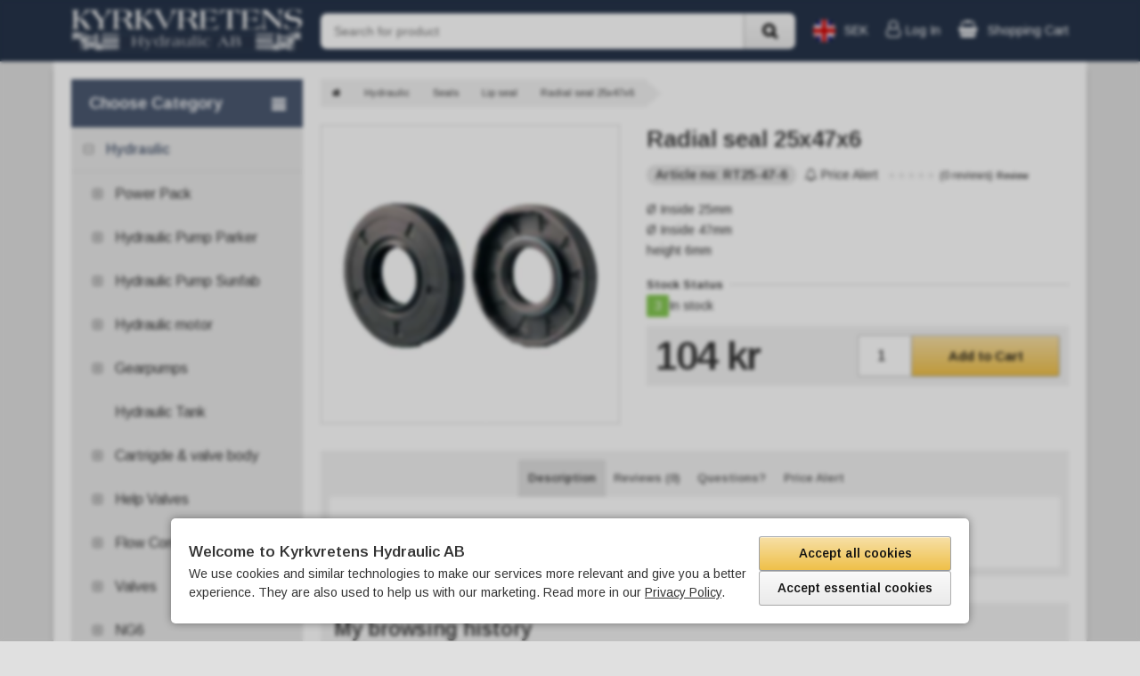

--- FILE ---
content_type: text/html; charset=UTF-8
request_url: https://www.kyrkvretens.se/en/radial-seal-25x47x6/product_details.php/products_id/3171
body_size: 12921
content:
<!DOCTYPE html>
<html lang="en" class="unit-desktop">
<head>
<meta charset="utf-8">

<title>Radial seal 25x47x6 - Kyrkvretens Hydraulic AB</title>
<meta name="description" content="">
<link rel="canonical" href="https://www.kyrkvretens.se/en/radial-seal-25x47x6/product_details.php/products_id/3171">

<meta name="viewport" content="width=device-width, initial-scale=1.0, viewport-fit=cover">
<base href="https://www.kyrkvretens.se/">

<link rel="alternate" type="application/rss+xml" title="New arrivals" href="https://www.kyrkvretens.se/en/rss.php">
<link rel="alternate" type="application/rss+xml" title="Specials" href="https://www.kyrkvretens.se/en/rss_specials.php">
<link rel="alternate" type="application/rss+xml" title="News" href="https://www.kyrkvretens.se/en/rss_blog.php">
<link rel="sitemap" type="application/xml" title="Sitemap" href="/xml_index.php">

<script>
  var gdprPopup = "true";
  var googleAnalyticsID = "G-DTF8HXF50H";
  var googleTagManagerID = "GTM-PSG34NG";
  var metaPixelID = "799146613622627";
</script>

<script>
  var anti_spam_hash = "d932d12baacaae495941b46a0c27f139";
  var default_language = "sv";
  var current_cpath = "8_42_83";
</script>

<link rel="stylesheet" href="stylesheet.php/styles.scss?scss_template=design_24&v=25.2652">

<script src="templates/library/javascript/dist/jquery/jquery.min.js,lozad/lozad.min.js,megamenu/megamenu.js,autocomplete/autocomplete.js,general.js,poll/poll.js,jplist/jplist.core-ajax.min.js,jplist/jplist.sort-bundle.min.js,jplist/jplist.textbox-filter.min.js,jplist/jplist.pagination-bundle.min.js,jplist/jplist.checkbox-dropdown.min.js,jplist/jplist.filter-toggle-bundle.min.js,jplist/jplist.list-grid-view.min.js,jplist/jplist.preloader-control.min.js,accounting/accounting.min.js,drift/Drift.js"></script>
<script src="templates/design_24/scripts.js?v=25.2652"></script>

<script>
  $.ajax({
    url: "https://www.kyrkvretens.se/ext/components/cronjobs.php",
    dataType: "json",
    type: "get",
    data: { formid: "93efbb052b7b1bb48b7a68cb2dd16784", last_run: "152" },
    success: function(response) {
      jQuery.each(response, function(key, val) {
        console.log("Cronjob " + key, val);
      });
    }
  });
</script>


<link rel="preload" as="font" href="templates/library/fonts/fontawesome/fontawesome-webfont.woff2" type="font/woff2" crossorigin>
<link rel="preload" as="font" href="templates/library/fonts/arimo/arimo_400.woff2" type="font/woff2" crossorigin>
<link rel="preload" as="font" href="templates/library/fonts/arimo/arimo_600.woff2" type="font/woff2" crossorigin>
</head>

<body id="php-page-product_details">

	<div class="wrapper">
		<div class="lo-top-banner">
		</div>
		<div class="lo-top-banner-background"></div>

		<div class="lo-top-nav"></div>
		<div class="lo-top-nav-background"></div>

		<div class="lo-copyright">
			<div>Copyright &copy; 2026 <a href="https://www.kyrkvretens.se">Kyrkvretens Hydraulic AB</a></div>
			<div><a class="preemtech" title="E-butik" href="https://www.preemtech.fi/" target="_blank">E-butik</a></div>
		</div>
		<div class="lo-copyright-background"></div>

		<header class="lo-header">
			<div class="header-logo"><a href="https://www.kyrkvretens.se/en/index.php"><img src="https://www.kyrkvretens.se/templates/design_24/logo.png" width="757" height="144" alt="Kyrkvretens Hydraulic AB" title="Kyrkvretens Hydraulic AB"></a></div>
			<div class="header-login">
<!-- start loginbox //-->
<div class="container-login state-is-signed-out">
  <div class="toggler"><span class="greeting-account">Log In</span><span class="greeting-personal">Log In</span></div>
<script>
$(function() {
  $('.container-login .toggler').click(function(event) {
    event.preventDefault();
    window.location.href = "https://www.kyrkvretens.se/en/login.php";
  });
});
</script>
</div>

<!-- end loginbox //-->
</div>
			<div class="header-cart">
<!-- start cartbox //-->
<div class="container-cart">
  <div class="toggler">
    <div class="toggler--grouper">
      <div class="toggler--grouper--title">Shopping Cart</div>
      <div class="toggler--grouper--counter"><span>0</span> <span>item(s)</span></div>
    </div>
  </div>
  <ul>
<li>Your Shopping Cart is empty.</li>
  </ul>
</div>
<!-- end cartbox //-->
</div>
			<div class="header-find">
<!-- start searchbox //-->
<form name="quick_find" action="https://www.kyrkvretens.se/en/search_result.php" method="get" autocomplete="off">
    <div class="container-search">
    <div class="input-grouper">
      <input type="search" name="keywords" id="autocomplete-search" placeholder="Search for product" data-ajax-url="https://www.kyrkvretens.se/ext/components/autocomplete_results.php?language=en" autocomplete="off">
      <button class="btn-style" type="submit"><span>Search</span></button>
    </div>
    <ul id="autocomplete-content"></ul>
  </div>
</form>
<!-- end searchbox //-->
</div>
			<div class="header-locale">
<!-- start localizationbox //-->


<div class="container-localization">  <div class="toggler"><div class="toggler-language"><span><img src="https://www.kyrkvretens.se/templates/icons/flags/bg.svg" width="35" height="35" alt="English" title="English"></span></div><div class="toggler-currency"><span> SEK </span></div>  </div>  <ul><li><a href="https://www.kyrkvretens.se/en/product_details.php?products_id=3171&currency=EUR"><span>Euro</span><span> (EUR)</span></a></li>
<li><a href="https://www.kyrkvretens.se/en/product_details.php?products_id=3171&currency=USD"><span>Dollar</span><span> (USD)</span></a></li>
<li><a href="https://www.kyrkvretens.se/product_details.php?products_id=3171" hreflang="sv"><img src="https://www.kyrkvretens.se/templates/icons/flags/se.svg" width="35" height="35" alt="Svenska" title="Svenska"> Svenska</a></li>
  </ul></div>
<!-- end localizationbox //-->
</div>
		</header>
		<div class="lo-header-background"></div>

		<div class="lo-breadcrumb"></div>
		<div class="lo-breadcrumb-background"></div>

		<nav class="lo-nav">
			
<!-- start megamenu //-->

<div class="toggler"><span>Choose Category</span></div>
<nav>
  <ul>
    <li class="fullwidth-parent" id="cpath-8"><a href="https://www.kyrkvretens.se/en/hydraulic/index.php/cPath/8">Hydraulic<span></span><span class="glyphicon-expand"></span></a>
      <ul class="megamenu fullwidth">
        <li><a href="https://www.kyrkvretens.se/en/hydraulic/index.php/cPath/8">Hydraulic</a><div class="button-close">Close <i class="fa fa-times"></i></div></li>
        <li id="cpath-267"><a href="https://www.kyrkvretens.se/en/hydraulic/power-pack/index.php/cPath/8_267">Power Pack<span class="glyphicon-expand"></span></a>
          <ul>
            <li id="cpath-434"><a href="https://www.kyrkvretens.se/en/hydraulic/power-pack/dc-motor/index.php/cPath/8_267_434">DC motor</a></li>
            <li id="cpath-435"><a href="https://www.kyrkvretens.se/en/hydraulic/power-pack/spare-parts/index.php/cPath/8_267_435">Spare parts</a></li>
            <li id="cpath-269"><a href="https://www.kyrkvretens.se/en/hydraulic/power-pack/12-volt/index.php/cPath/8_267_269">12 volt</a></li>
            <li id="cpath-268"><a href="https://www.kyrkvretens.se/en/hydraulic/power-pack/24-volt/index.php/cPath/8_267_268">24 volt</a></li>
            <li id="cpath-288"><a href="https://www.kyrkvretens.se/en/hydraulic/power-pack/petrol-powered-unit/index.php/cPath/8_267_288">Petrol-powered unit</a></li>
            <li id="cpath-216"><a href="https://www.kyrkvretens.se/en/hydraulic/power-pack/index.php/cPath/8_267_216"></a></li>
          </ul>
        </li>
        <li id="cpath-7"><a href="https://www.kyrkvretens.se/en/hydraulic/hydraulic-pump-parker/index.php/cPath/8_7">Hydraulic Pump Parker<span class="glyphicon-expand"></span></a>
          <ul>
            <li id="cpath-18"><a href="https://www.kyrkvretens.se/en/hydraulic/hydraulic-pump-parker/single-flow-pump/index.php/cPath/8_7_18">Single Flow Pump</a></li>
            <li id="cpath-19"><a href="https://www.kyrkvretens.se/en/hydraulic/hydraulic-pump-parker/dual-pump-flow/index.php/cPath/8_7_19">Dual Pump Flow</a></li>
            <li id="cpath-227"><a href="https://www.kyrkvretens.se/en/hydraulic/hydraulic-pump-parker/f3-/index.php/cPath/8_7_227">F3+</a></li>
            <li id="cpath-20"><a href="https://www.kyrkvretens.se/en/hydraulic/hydraulic-pump-parker/variable-pump/index.php/cPath/8_7_20">Variable Pump</a></li>
            <li id="cpath-228"><a href="https://www.kyrkvretens.se/en/hydraulic/hydraulic-pump-parker/exchange-units/index.php/cPath/8_7_228">Exchange units</a></li>
            <li id="cpath-21"><a href="https://www.kyrkvretens.se/en/hydraulic/hydraulic-pump-parker/accessories/index.php/cPath/8_7_21">Accessories</a></li>
          </ul>
        </li>
        <li id="cpath-239"><a href="https://www.kyrkvretens.se/en/hydraulic/hydraulic-pump-sunfab/index.php/cPath/8_239">Hydraulic Pump Sunfab<span class="glyphicon-expand"></span></a>
          <ul>
            <li id="cpath-240"><a href="https://www.kyrkvretens.se/en/hydraulic/hydraulic-pump-sunfab/single-flow-pump/index.php/cPath/8_239_240">Single Flow Pump</a></li>
            <li id="cpath-242"><a href="https://www.kyrkvretens.se/en/hydraulic/hydraulic-pump-sunfab/bypass/index.php/cPath/8_239_242">Bypass</a></li>
            <li id="cpath-243"><a href="https://www.kyrkvretens.se/en/hydraulic/hydraulic-pump-sunfab/accessories/index.php/cPath/8_239_243">Accessories</a></li>
          </ul>
        </li>
        <li id="cpath-39"><a href="https://www.kyrkvretens.se/en/hydraulic/hydraulic-motor/index.php/cPath/8_39">Hydraulic motor<span class="glyphicon-expand"></span></a>
          <ul>
            <li id="cpath-441"><a href="https://www.kyrkvretens.se/en/hydraulic/hydraulic-motor/orbitmotor/index.php/cPath/8_39_441">Orbitmotor</a></li>
            <li id="cpath-203"><a href="https://www.kyrkvretens.se/en/hydraulic/hydraulic-motor/f11/index.php/cPath/8_39_203">F11</a></li>
            <li id="cpath-204"><a href="https://www.kyrkvretens.se/en/hydraulic/hydraulic-motor/f12/index.php/cPath/8_39_204">F12</a></li>
          </ul>
        </li>
        <li id="cpath-156"><a href="https://www.kyrkvretens.se/en/hydraulic/gearpumps/index.php/cPath/8_156">Gearpumps<span class="glyphicon-expand"></span></a>
          <ul>
            <li id="cpath-170"><a href="https://www.kyrkvretens.se/en/hydraulic/gearpumps/gr-1/index.php/cPath/8_156_170">Gr. 1</a></li>
            <li id="cpath-438"><a href="https://www.kyrkvretens.se/en/hydraulic/gearpumps/gr-2/index.php/cPath/8_156_438">Gr. 2</a></li>
            <li id="cpath-205"><a href="https://www.kyrkvretens.se/en/hydraulic/gearpumps/gr-3/index.php/cPath/8_156_205">Gr. 3</a></li>
            <li id="cpath-171"><a href="https://www.kyrkvretens.se/en/hydraulic/gearpumps/connections-flange/index.php/cPath/8_156_171">Connections flange</a></li>
          </ul>
        </li>
        <li id="cpath-429"><a href="https://www.kyrkvretens.se/en/hydraulic/hydraulic-tank/index.php/cPath/8_429">Hydraulic Tank<span class="glyphicon-expand state-hidden"></span></a>        </li>
        <li id="cpath-264"><a href="https://www.kyrkvretens.se/en/hydraulic/cartrigde-valve-body/index.php/cPath/8_264">Cartrigde & valve body<span class="glyphicon-expand"></span></a>
          <ul>
            <li id="cpath-265"><a href="https://www.kyrkvretens.se/en/hydraulic/cartrigde-valve-body/cartridge/index.php/cPath/8_264_265">Cartridge</a></li>
            <li id="cpath-266"><a href="https://www.kyrkvretens.se/en/hydraulic/cartrigde-valve-body/valve-body/index.php/cPath/8_264_266">Valve body</a></li>
          </ul>
        </li>
        <li id="cpath-328"><a href="https://www.kyrkvretens.se/en/hydraulic/help-valves/index.php/cPath/8_328">Help Valves<span class="glyphicon-expand"></span></a>
          <ul>
            <li id="cpath-437"><a href="https://www.kyrkvretens.se/en/hydraulic/help-valves/6-3-valve/index.php/cPath/8_328_437">6/3 Valve</a></li>
            <li id="cpath-330"><a href="https://www.kyrkvretens.se/en/hydraulic/help-valves/3-2-valve/index.php/cPath/8_328_330">3/2 Valve</a></li>
            <li id="cpath-329"><a href="https://www.kyrkvretens.se/en/hydraulic/help-valves/6-2-valve/index.php/cPath/8_328_329">6/2 Valve</a></li>
            <li id="cpath-331"><a href="https://www.kyrkvretens.se/en/hydraulic/help-valves/flow-diversion-valves/index.php/cPath/8_328_331">Flow diversion valves</a></li>
            <li id="cpath-363"><a href="https://www.kyrkvretens.se/en/hydraulic/help-valves/hydraulic-lock/index.php/cPath/8_328_363">Hydraulic lock</a></li>
            <li id="cpath-419"><a href="https://www.kyrkvretens.se/en/hydraulic/help-valves/overcentre-valve/index.php/cPath/8_328_419">Overcentre valve</a></li>
            <li id="cpath-332"><a href="https://www.kyrkvretens.se/en/hydraulic/help-valves/solenoid/index.php/cPath/8_328_332">Solenoid</a></li>
          </ul>
        </li>
        <li id="cpath-222"><a href="https://www.kyrkvretens.se/en/hydraulic/flow-control-valve/index.php/cPath/8_222">Flow Control Valve<span class="glyphicon-expand"></span></a>
          <ul>
            <li id="cpath-76"><a href="https://www.kyrkvretens.se/en/hydraulic/flow-control-valve/ball-valve/index.php/cPath/8_222_76">Ball Valve</a></li>
            <li id="cpath-59"><a href="https://www.kyrkvretens.se/en/hydraulic/flow-control-valve/checkvalves/index.php/cPath/8_222_59">Checkvalves</a></li>
            <li id="cpath-60"><a href="https://www.kyrkvretens.se/en/hydraulic/flow-control-valve/flow-control-valve/index.php/cPath/8_222_60">Flow control valve</a></li>
            <li id="cpath-61"><a href="https://www.kyrkvretens.se/en/hydraulic/flow-control-valve/check-flow-control-val/index.php/cPath/8_222_61">Check / Flow control val</a></li>
            <li id="cpath-75"><a href="https://www.kyrkvretens.se/en/hydraulic/flow-control-valve/flow-compensated/index.php/cPath/8_222_75">Flow compensated</a></li>
          </ul>
        </li>
        <li id="cpath-327"><a href="https://www.kyrkvretens.se/en/hydraulic/valves/index.php/cPath/8_327">Valves<span class="glyphicon-expand"></span></a>
          <ul>
            <li id="cpath-141"><a href="https://www.kyrkvretens.se/en/hydraulic/valves/parker-valve/index.php/cPath/8_327_141">Parker valve</a></li>
            <li id="cpath-98"><a href="https://www.kyrkvretens.se/en/hydraulic/valves/monsun-tison/index.php/cPath/8_327_98">Monsun Tison</a></li>
            <li id="cpath-117"><a href="https://www.kyrkvretens.se/en/hydraulic/valves/nordhydraulik/index.php/cPath/8_327_117">Nordhydraulik</a></li>
          </ul>
        </li>
        <li id="cpath-100"><a href="https://www.kyrkvretens.se/en/hydraulic/ng6/index.php/cPath/8_100">NG6<span class="glyphicon-expand"></span></a>
          <ul>
            <li id="cpath-101"><a href="https://www.kyrkvretens.se/en/hydraulic/ng6/24v/index.php/cPath/8_100_101">24V</a></li>
            <li id="cpath-102"><a href="https://www.kyrkvretens.se/en/hydraulic/ng6/12v/index.php/cPath/8_100_102">12V</a></li>
            <li id="cpath-103"><a href="https://www.kyrkvretens.se/en/hydraulic/ng6/110v/index.php/cPath/8_100_103">110V</a></li>
            <li id="cpath-104"><a href="https://www.kyrkvretens.se/en/hydraulic/ng6/230v/index.php/cPath/8_100_104">230V</a></li>
          </ul>
        </li>
        <li id="cpath-180"><a href="https://www.kyrkvretens.se/en/hydraulic/oil-cooler/index.php/cPath/8_180">Oil Cooler<span class="glyphicon-expand"></span></a>
          <ul>
            <li id="cpath-207"><a href="https://www.kyrkvretens.se/en/hydraulic/oil-cooler/lac-220-380v/index.php/cPath/8_180_207">LAC 220/380V</a></li>
            <li id="cpath-226"><a href="https://www.kyrkvretens.se/en/hydraulic/oil-cooler/spal-fans/index.php/cPath/8_180_226">Spal Fans</a></li>
            <li id="cpath-208"><a href="https://www.kyrkvretens.se/en/hydraulic/oil-cooler/ldc-12-24v/index.php/cPath/8_180_208">LDC 12/24V</a></li>
            <li id="cpath-209"><a href="https://www.kyrkvretens.se/en/hydraulic/oil-cooler/lhc/index.php/cPath/8_180_209">LHC</a></li>
            <li id="cpath-206"><a href="https://www.kyrkvretens.se/en/hydraulic/oil-cooler/pwo-cooler/index.php/cPath/8_180_206">PWO Cooler</a></li>
            <li id="cpath-183"><a href="https://www.kyrkvretens.se/en/hydraulic/oil-cooler/thermostats/index.php/cPath/8_180_183">Thermostats</a></li>
          </ul>
        </li>
        <li id="cpath-182"><a href="https://www.kyrkvretens.se/en/hydraulic/accumulator/index.php/cPath/8_182">Accumulator<span class="glyphicon-expand"></span></a>
          <ul>
            <li id="cpath-212"><a href="https://www.kyrkvretens.se/en/hydraulic/accumulator/accessories/index.php/cPath/8_182_212">Accessories</a></li>
            <li id="cpath-211"><a href="https://www.kyrkvretens.se/en/hydraulic/accumulator/bladder-accumulator/index.php/cPath/8_182_211">Bladder accumulator</a></li>
            <li id="cpath-210"><a href="https://www.kyrkvretens.se/en/hydraulic/accumulator/piston-accumulator/index.php/cPath/8_182_210">Piston accumulator</a></li>
          </ul>
        </li>
        <li id="cpath-63"><a href="https://www.kyrkvretens.se/en/hydraulic/measuringtools/index.php/cPath/8_63">Measuringtools<span class="glyphicon-expand"></span></a>
          <ul>
            <li id="cpath-217"><a href="https://www.kyrkvretens.se/en/hydraulic/measuringtools/measuringtools/index.php/cPath/8_63_217">Measuringtools</a></li>
            <li id="cpath-68"><a href="https://www.kyrkvretens.se/en/hydraulic/measuringtools/pressuresensor/index.php/cPath/8_63_68">Pressuresensor</a></li>
            <li id="cpath-69"><a href="https://www.kyrkvretens.se/en/hydraulic/measuringtools/flowturbine/index.php/cPath/8_63_69">Flowturbine</a></li>
            <li id="cpath-82"><a href="https://www.kyrkvretens.se/en/hydraulic/measuringtools/testpoints/index.php/cPath/8_63_82">Testpoints</a></li>
            <li id="cpath-70"><a href="https://www.kyrkvretens.se/en/hydraulic/measuringtools/cables/index.php/cPath/8_63_70">Cables</a></li>
            <li id="cpath-71"><a href="https://www.kyrkvretens.se/en/hydraulic/measuringtools/kit/index.php/cPath/8_63_71">Kit</a></li>
            <li id="cpath-310"><a href="https://www.kyrkvretens.se/en/hydraulic/measuringtools/manometer/index.php/cPath/8_63_310">Manometer</a></li>
          </ul>
        </li>
        <li id="cpath-15"><a href="https://www.kyrkvretens.se/en/hydraulic/coils/index.php/cPath/8_15">Coils<span class="glyphicon-expand"></span></a>
          <ul>
            <li id="cpath-37"><a href="https://www.kyrkvretens.se/en/hydraulic/coils/12v/index.php/cPath/8_15_37">12V</a></li>
            <li id="cpath-36"><a href="https://www.kyrkvretens.se/en/hydraulic/coils/24v/index.php/cPath/8_15_36">24V</a></li>
            <li id="cpath-236"><a href="https://www.kyrkvretens.se/en/hydraulic/coils/120-vac/index.php/cPath/8_15_236">120 VAC</a></li>
            <li id="cpath-237"><a href="https://www.kyrkvretens.se/en/hydraulic/coils/115-vac/index.php/cPath/8_15_237">115 VAC</a></li>
            <li id="cpath-38"><a href="https://www.kyrkvretens.se/en/hydraulic/coils/240vac/index.php/cPath/8_15_38">240VAC</a></li>
            <li id="cpath-333"><a href="https://www.kyrkvretens.se/en/hydraulic/coils/elec-connection/index.php/cPath/8_15_333">Elec connection</a></li>
          </ul>
        </li>
        <li id="cpath-62"><a href="https://www.kyrkvretens.se/en/hydraulic/machine-tools/index.php/cPath/8_62">Machine / Tools<span class="glyphicon-expand"></span></a>
          <ul>
            <li id="cpath-72"><a href="https://www.kyrkvretens.se/en/hydraulic/machine-tools/crimping-press/index.php/cPath/8_62_72">Crimping press</a></li>
            <li id="cpath-73"><a href="https://www.kyrkvretens.se/en/hydraulic/machine-tools/die-set/index.php/cPath/8_62_73">Die set</a></li>
            <li id="cpath-81"><a href="https://www.kyrkvretens.se/en/hydraulic/machine-tools/crimp-die/index.php/cPath/8_62_81">Crimp Die</a></li>
            <li id="cpath-74"><a href="https://www.kyrkvretens.se/en/hydraulic/machine-tools/pumps/index.php/cPath/8_62_74">Pumps</a></li>
          </ul>
        </li>
        <li id="cpath-42"><a href="https://www.kyrkvretens.se/en/hydraulic/seals/index.php/cPath/8_42">Seals<span class="glyphicon-expand"></span></a>
          <ul>
            <li id="cpath-245"><a href="https://www.kyrkvretens.se/en/hydraulic/seals/index.php/cPath/8_42_245"></a></li>
            <li id="cpath-84"><a href="https://www.kyrkvretens.se/en/hydraulic/seals/piston-seals/index.php/cPath/8_42_84">Piston Seals</a></li>
            <li id="cpath-85"><a href="https://www.kyrkvretens.se/en/hydraulic/seals/u-cups/index.php/cPath/8_42_85">U-cups</a></li>
            <li id="cpath-53"><a href="https://www.kyrkvretens.se/en/hydraulic/seals/flange-seals/index.php/cPath/8_42_53">Flange seals</a></li>
            <li id="cpath-56"><a href="https://www.kyrkvretens.se/en/hydraulic/seals/rod-seals/index.php/cPath/8_42_56">Rod seals</a></li>
            <li id="cpath-55"><a href="https://www.kyrkvretens.se/en/hydraulic/seals/scraper/index.php/cPath/8_42_55">Scraper</a></li>
            <li id="cpath-83"><a href="https://www.kyrkvretens.se/en/hydraulic/seals/lip-seal/index.php/cPath/8_42_83">Lip seal</a></li>
            <li id="cpath-54"><a href="https://www.kyrkvretens.se/en/hydraulic/seals/o-ring/index.php/cPath/8_42_54">O-ring</a></li>
            <li id="cpath-57"><a href="https://www.kyrkvretens.se/en/hydraulic/seals/orfs-seals/index.php/cPath/8_42_57">ORFS seals</a></li>
            <li id="cpath-58"><a href="https://www.kyrkvretens.se/en/hydraulic/seals/ed-seals/index.php/cPath/8_42_58">ED seals</a></li>
            <li id="cpath-433"><a href="https://www.kyrkvretens.se/en/hydraulic/seals/index.php/cPath/8_42_433"></a></li>
            <li id="cpath-468"><a href="https://www.kyrkvretens.se/en/hydraulic/seals/index.php/cPath/8_42_468"></a></li>
          </ul>
        </li>
        <li></li>
        <li></li>
        <li></li>
        <li></li>
        <li></li>
        <li></li>
        <li></li>
        <li></li>
      </ul>
    </li>
    <li class="fullwidth-parent" id="cpath-5"><a href="https://www.kyrkvretens.se/en/pneumatic/index.php/cPath/5">Pneumatic<span></span><span class="glyphicon-expand"></span></a>
      <ul class="megamenu fullwidth">
        <li><a href="https://www.kyrkvretens.se/en/pneumatic/index.php/cPath/5">Pneumatic</a><div class="button-close">Close <i class="fa fa-times"></i></div></li>
        <li id="cpath-150"><a href="https://www.kyrkvretens.se/en/pneumatic/frl-units/index.php/cPath/5_150">FRL Units<span class="glyphicon-expand"></span></a>
          <ul>
            <li id="cpath-151"><a href="https://www.kyrkvretens.se/en/pneumatic/frl-units/index.php/cPath/5_150_151"></a></li>
            <li id="cpath-152"><a href="https://www.kyrkvretens.se/en/pneumatic/frl-units/index.php/cPath/5_150_152"></a></li>
            <li id="cpath-153"><a href="https://www.kyrkvretens.se/en/pneumatic/frl-units/index.php/cPath/5_150_153"></a></li>
          </ul>
        </li>
        <li id="cpath-303"><a href="https://www.kyrkvretens.se/en/pneumatic/pneumatic-cylinder/index.php/cPath/5_303">Pneumatic Cylinder<span class="glyphicon-expand"></span></a>
          <ul>
            <li id="cpath-293"><a href="https://www.kyrkvretens.se/en/pneumatic/pneumatic-cylinder/cylinder-diameter-32/index.php/cPath/5_303_293">Cylinder diameter 32</a></li>
            <li id="cpath-294"><a href="https://www.kyrkvretens.se/en/pneumatic/pneumatic-cylinder/cylinder-diameter-40/index.php/cPath/5_303_294">Cylinder diameter 40</a></li>
            <li id="cpath-295"><a href="https://www.kyrkvretens.se/en/pneumatic/pneumatic-cylinder/cylinder-diameter-50/index.php/cPath/5_303_295">Cylinder diameter 50</a></li>
            <li id="cpath-296"><a href="https://www.kyrkvretens.se/en/pneumatic/pneumatic-cylinder/cylinder-diameter-63/index.php/cPath/5_303_296">Cylinder diameter 63</a></li>
            <li id="cpath-297"><a href="https://www.kyrkvretens.se/en/pneumatic/pneumatic-cylinder/cylinder-diameter-80/index.php/cPath/5_303_297">Cylinder diameter 80</a></li>
            <li id="cpath-298"><a href="https://www.kyrkvretens.se/en/pneumatic/pneumatic-cylinder/cylinder-diameter-100/index.php/cPath/5_303_298">Cylinder diameter 100</a></li>
            <li id="cpath-299"><a href="https://www.kyrkvretens.se/en/pneumatic/pneumatic-cylinder/cylinder-diameter-125/index.php/cPath/5_303_299">Cylinder diameter 125</a></li>
            <li id="cpath-300"><a href="https://www.kyrkvretens.se/en/pneumatic/pneumatic-cylinder/cylinder-brackets/index.php/cPath/5_303_300">Cylinder brackets</a></li>
            <li id="cpath-314"><a href="https://www.kyrkvretens.se/en/pneumatic/pneumatic-cylinder/piston-rod-brackets/index.php/cPath/5_303_314">Piston rod brackets</a></li>
          </ul>
        </li>
        <li id="cpath-23"><a href="https://www.kyrkvretens.se/en/pneumatic/puch-in-connector/index.php/cPath/5_23">Puch-in connector<span class="glyphicon-expand"></span></a>
          <ul>
            <li id="cpath-189"><a href="https://www.kyrkvretens.se/en/pneumatic/puch-in-connector/accessories/index.php/cPath/5_23_189">Accessories</a></li>
            <li id="cpath-187"><a href="https://www.kyrkvretens.se/en/pneumatic/puch-in-connector/puch-in-connector/index.php/cPath/5_23_187">Puch-in connector</a></li>
          </ul>
        </li>
        <li id="cpath-25"><a href="https://www.kyrkvretens.se/en/pneumatic/hose/index.php/cPath/5_25">Hose<span class="glyphicon-expand state-hidden"></span></a>        </li>
        <li id="cpath-24"><a href="https://www.kyrkvretens.se/en/pneumatic/valves/index.php/cPath/5_24">Valves<span class="glyphicon-expand"></span></a>
          <ul>
            <li id="cpath-262"><a href="https://www.kyrkvretens.se/en/pneumatic/valves/ball-valve/index.php/cPath/5_24_262">Ball valve</a></li>
          </ul>
        </li>
        <li id="cpath-184"><a href="https://www.kyrkvretens.se/en/pneumatic/transair/index.php/cPath/5_184">TransAir<span class="glyphicon-expand"></span></a>
          <ul>
            <li id="cpath-186"><a href="https://www.kyrkvretens.se/en/pneumatic/transair/connectors/index.php/cPath/5_184_186">Connectors</a></li>
            <li id="cpath-185"><a href="https://www.kyrkvretens.se/en/pneumatic/transair/pipe/index.php/cPath/5_184_185">Pipe</a></li>
          </ul>
        </li>
        <li id="cpath-196"><a href="https://www.kyrkvretens.se/en/pneumatic/quick-couplings/index.php/cPath/5_196">Quick couplings<span class="glyphicon-expand state-hidden"></span></a>        </li>
        <li id="cpath-197"><a href="https://www.kyrkvretens.se/en/pneumatic/accessories/index.php/cPath/5_197">Accessories<span class="glyphicon-expand state-hidden"></span></a>        </li>
        <li></li>
        <li></li>
        <li></li>
        <li></li>
        <li></li>
        <li></li>
        <li></li>
        <li></li>
      </ul>
    </li>
    <li class="fullwidth-parent" id="cpath-155"><a href="https://www.kyrkvretens.se/en/remotecontrol/index.php/cPath/155">Remotecontrol<span></span><span class="glyphicon-expand"></span></a>
      <ul class="megamenu fullwidth">
        <li><a href="https://www.kyrkvretens.se/en/remotecontrol/index.php/cPath/155">Remotecontrol</a><div class="button-close">Close <i class="fa fa-times"></i></div></li>
        <li id="cpath-198"><a href="https://www.kyrkvretens.se/en/remotecontrol/iqan/index.php/cPath/155_198">IQAN<span class="glyphicon-expand"></span></a>
          <ul>
            <li id="cpath-280"><a href="https://www.kyrkvretens.se/en/remotecontrol/iqan/control-unit/index.php/cPath/155_198_280">Control unit</a></li>
            <li id="cpath-281"><a href="https://www.kyrkvretens.se/en/remotecontrol/iqan/expansion-module/index.php/cPath/155_198_281">Expansion module</a></li>
            <li id="cpath-283"><a href="https://www.kyrkvretens.se/en/remotecontrol/iqan/lever/index.php/cPath/155_198_283">Lever</a></li>
            <li id="cpath-282"><a href="https://www.kyrkvretens.se/en/remotecontrol/iqan/accessories/index.php/cPath/155_198_282">Accessories</a></li>
          </ul>
        </li>
        <li id="cpath-199"><a href="https://www.kyrkvretens.se/en/remotecontrol/lever/index.php/cPath/155_199">Lever<span class="glyphicon-expand state-hidden"></span></a>        </li>
        <li id="cpath-200"><a href="https://www.kyrkvretens.se/en/remotecontrol/radio-control/index.php/cPath/155_200">Radio Control<span class="glyphicon-expand state-hidden"></span></a>        </li>
        <li id="cpath-246"><a href="https://www.kyrkvretens.se/en/remotecontrol/danfoss-module/index.php/cPath/155_246">Danfoss Module<span class="glyphicon-expand state-hidden"></span></a>        </li>
        <li></li>
        <li></li>
        <li></li>
        <li></li>
        <li></li>
        <li></li>
        <li></li>
        <li></li>
      </ul>
    </li>
    <li class="fullwidth-parent" id="cpath-194"><a href="https://www.kyrkvretens.se/en/hose-fittings/index.php/cPath/194">Hose & Fittings<span></span><span class="glyphicon-expand"></span></a>
      <ul class="megamenu fullwidth">
        <li><a href="https://www.kyrkvretens.se/en/hose-fittings/index.php/cPath/194">Hose & Fittings</a><div class="button-close">Close <i class="fa fa-times"></i></div></li>
        <li id="cpath-292"><a href="https://www.kyrkvretens.se/en/hose-fittings/machine/index.php/cPath/194_292">Machine<span class="glyphicon-expand state-hidden"></span></a>        </li>
        <li id="cpath-6"><a href="https://www.kyrkvretens.se/en/hose-fittings/quick-coupling/index.php/cPath/194_6">Quick coupling<span class="glyphicon-expand"></span></a>
          <ul>
            <li id="cpath-26"><a href="https://www.kyrkvretens.se/en/hose-fittings/quick-coupling/tema/index.php/cPath/194_6_26">Tema</a></li>
            <li id="cpath-109"><a href="https://www.kyrkvretens.se/en/hose-fittings/quick-coupling/tema-multi-line/index.php/cPath/194_6_109">Tema Multi-Line</a></li>
            <li id="cpath-27"><a href="https://www.kyrkvretens.se/en/hose-fittings/quick-coupling/ns-bruning/index.php/cPath/194_6_27">NS / Bruning</a></li>
            <li id="cpath-86"><a href="https://www.kyrkvretens.se/en/hose-fittings/quick-coupling/qhpa-screwcoupling/index.php/cPath/194_6_86">QHPA Screwcoupling</a></li>
            <li id="cpath-110"><a href="https://www.kyrkvretens.se/en/hose-fittings/quick-coupling/mach-kyrkvretens/index.php/cPath/194_6_110">Mach / Kyrkvretens</a></li>
          </ul>
        </li>
        <li id="cpath-41"><a href="https://www.kyrkvretens.se/en/hose-fittings/adapter/index.php/cPath/194_41">Adapter<span class="glyphicon-expand"></span></a>
          <ul>
            <li id="cpath-48"><a href="https://www.kyrkvretens.se/en/hose-fittings/adapter/flanges/index.php/cPath/194_41_48">Flanges</a></li>
            <li id="cpath-49"><a href="https://www.kyrkvretens.se/en/hose-fittings/adapter/bsp/index.php/cPath/194_41_49">BSP</a></li>
            <li id="cpath-50"><a href="https://www.kyrkvretens.se/en/hose-fittings/adapter/mm-eo2/index.php/cPath/194_41_50">MM / EO2</a></li>
            <li id="cpath-51"><a href="https://www.kyrkvretens.se/en/hose-fittings/adapter/jic-unf/index.php/cPath/194_41_51">JIC / UNF</a></li>
            <li id="cpath-52"><a href="https://www.kyrkvretens.se/en/hose-fittings/adapter/orfs-unf/index.php/cPath/194_41_52">ORFS / UNF</a></li>
          </ul>
        </li>
        <li id="cpath-388"><a href="https://www.kyrkvretens.se/en/hose-fittings/hose/index.php/cPath/194_388">Hose<span class="glyphicon-expand"></span></a>
          <ul>
            <li id="cpath-463"><a href="https://www.kyrkvretens.se/en/hose-fittings/hose/hydraulic-hose/index.php/cPath/194_388_463">Hydraulic hose</a></li>
            <li id="cpath-389"><a href="https://www.kyrkvretens.se/en/hose-fittings/hose/fuel-hose/index.php/cPath/194_388_389">Fuel Hose</a></li>
            <li id="cpath-390"><a href="https://www.kyrkvretens.se/en/hose-fittings/hose/suction-hose/index.php/cPath/194_388_390">Suction hose</a></li>
          </ul>
        </li>
        <li id="cpath-172"><a href="https://www.kyrkvretens.se/en/hose-fittings/hosefitting/index.php/cPath/194_172">HoseFitting<span class="glyphicon-expand"></span></a>
          <ul>
            <li id="cpath-173"><a href="https://www.kyrkvretens.se/en/hose-fittings/hosefitting/bsp-series-46/index.php/cPath/194_172_173">BSP SERIES 46</a></li>
            <li id="cpath-386"><a href="https://www.kyrkvretens.se/en/hose-fittings/hosefitting/bsp-series-48/index.php/cPath/194_172_386">BSP SERIES 48</a></li>
            <li id="cpath-174"><a href="https://www.kyrkvretens.se/en/hose-fittings/hosefitting/jic-series-46/index.php/cPath/194_172_174">JIC SERIES 46</a></li>
            <li id="cpath-396"><a href="https://www.kyrkvretens.se/en/hose-fittings/hosefitting/jic-series-48/index.php/cPath/194_172_396">JIC SERIES 48</a></li>
            <li id="cpath-176"><a href="https://www.kyrkvretens.se/en/hose-fittings/hosefitting/metric-series-46/index.php/cPath/194_172_176">METRIC SERIES 46</a></li>
            <li id="cpath-397"><a href="https://www.kyrkvretens.se/en/hose-fittings/hosefitting/metric-series-48/index.php/cPath/194_172_397">METRIC SERIES 48</a></li>
            <li id="cpath-175"><a href="https://www.kyrkvretens.se/en/hose-fittings/hosefitting/orfs-series-46/index.php/cPath/194_172_175">ORFS SERIES 46</a></li>
            <li id="cpath-398"><a href="https://www.kyrkvretens.se/en/hose-fittings/hosefitting/orfs-series-48/index.php/cPath/194_172_398">ORFS SERIES 48</a></li>
            <li id="cpath-346"><a href="https://www.kyrkvretens.se/en/hose-fittings/hosefitting/banjo-series-46/index.php/cPath/194_172_346">BANJO SERIES 46</a></li>
            <li id="cpath-391"><a href="https://www.kyrkvretens.se/en/hose-fittings/hosefitting/banjo-series-48/index.php/cPath/194_172_391">BANJO SERIES 48</a></li>
          </ul>
        </li>
        <li></li>
        <li></li>
        <li></li>
        <li></li>
        <li></li>
        <li></li>
        <li></li>
        <li></li>
      </ul>
    </li>
    <li class="fullwidth-parent" id="cpath-9"><a href="https://www.kyrkvretens.se/en/filter/index.php/cPath/9">Filter<span></span><span class="glyphicon-expand"></span></a>
      <ul class="megamenu fullwidth">
        <li><a href="https://www.kyrkvretens.se/en/filter/index.php/cPath/9">Filter</a><div class="button-close">Close <i class="fa fa-times"></i></div></li>
        <li id="cpath-261"><a href="https://www.kyrkvretens.se/en/filter/breathing-filter/index.php/cPath/9_261">Breathing filter<span class="glyphicon-expand state-hidden"></span></a>        </li>
        <li id="cpath-12"><a href="https://www.kyrkvretens.se/en/filter/fuel-filters/index.php/cPath/9_12">Fuel Filters<span class="glyphicon-expand state-hidden"></span></a>        </li>
        <li id="cpath-11"><a href="https://www.kyrkvretens.se/en/filter/hydralic-filter/index.php/cPath/9_11">Hydralic filter<span class="glyphicon-expand"></span></a>
          <ul>
            <li id="cpath-422"><a href="https://www.kyrkvretens.se/en/filter/hydralic-filter/element/index.php/cPath/9_11_422">Element</a></li>
            <li id="cpath-423"><a href="https://www.kyrkvretens.se/en/filter/hydralic-filter/element-leif/index.php/cPath/9_11_423">Element Leif</a></li>
            <li id="cpath-425"><a href="https://www.kyrkvretens.se/en/filter/hydralic-filter/filter-house/index.php/cPath/9_11_425">Filter House</a></li>
            <li id="cpath-424"><a href="https://www.kyrkvretens.se/en/filter/hydralic-filter/spin-on/index.php/cPath/9_11_424">Spin-On</a></li>
          </ul>
        </li>
        <li id="cpath-387"><a href="https://www.kyrkvretens.se/en/filter/ls-filter/index.php/cPath/9_387">LS Filter<span class="glyphicon-expand state-hidden"></span></a>        </li>
        <li id="cpath-181"><a href="https://www.kyrkvretens.se/en/filter/sealkit/index.php/cPath/9_181">Sealkit<span class="glyphicon-expand state-hidden"></span></a>        </li>
        <li id="cpath-145"><a href="https://www.kyrkvretens.se/en/filter/high-pressure/index.php/cPath/9_145">High Pressure<span class="glyphicon-expand"></span></a>
          <ul>
            <li id="cpath-146"><a href="https://www.kyrkvretens.se/en/filter/high-pressure/inline/index.php/cPath/9_145_146">Inline</a></li>
            <li id="cpath-148"><a href="https://www.kyrkvretens.se/en/filter/high-pressure/accessories/index.php/cPath/9_145_148">Accessories</a></li>
          </ul>
        </li>
        <li id="cpath-105"><a href="https://www.kyrkvretens.se/en/filter/accessoires/index.php/cPath/9_105">Accessoires<span class="glyphicon-expand"></span></a>
          <ul>
            <li id="cpath-106"><a href="https://www.kyrkvretens.se/en/filter/accessoires/fluid-level/index.php/cPath/9_105_106">Fluid Level</a></li>
            <li id="cpath-108"><a href="https://www.kyrkvretens.se/en/filter/accessoires/level-switches/index.php/cPath/9_105_108">Level Switches</a></li>
            <li id="cpath-107"><a href="https://www.kyrkvretens.se/en/filter/accessoires/reservoir-float/index.php/cPath/9_105_107">Reservoir Float</a></li>
          </ul>
        </li>
        <li id="cpath-10"><a href="https://www.kyrkvretens.se/en/filter/racor/index.php/cPath/9_10">Racor<span class="glyphicon-expand state-hidden"></span></a>        </li>
        <li></li>
        <li></li>
        <li></li>
        <li></li>
        <li></li>
        <li></li>
        <li></li>
        <li></li>
      </ul>
    </li>
    <li class="fullwidth-parent" id="cpath-40"><a href="https://www.kyrkvretens.se/en/accessories/index.php/cPath/40">Accessories<span></span><span class="glyphicon-expand"></span></a>
      <ul class="megamenu fullwidth">
        <li><a href="https://www.kyrkvretens.se/en/accessories/index.php/cPath/40">Accessories</a><div class="button-close">Close <i class="fa fa-times"></i></div></li>
        <li id="cpath-263"><a href="https://www.kyrkvretens.se/en/accessories/clamps/index.php/cPath/40_263">Clamps<span class="glyphicon-expand"></span></a>
          <ul>
            <li id="cpath-365"><a href="https://www.kyrkvretens.se/en/accessories/clamps/aba-clamp/index.php/cPath/40_263_365">ABA Clamp</a></li>
            <li id="cpath-364"><a href="https://www.kyrkvretens.se/en/accessories/clamps/mini-clamp/index.php/cPath/40_263_364">Mini Clamp</a></li>
            <li id="cpath-271"><a href="https://www.kyrkvretens.se/en/accessories/clamps/rubber-clamp/index.php/cPath/40_263_271">Rubber Clamp</a></li>
            <li id="cpath-270"><a href="https://www.kyrkvretens.se/en/accessories/clamps/light-series-clamp/index.php/cPath/40_263_270">Light Series Clamp</a></li>
            <li id="cpath-277"><a href="https://www.kyrkvretens.se/en/accessories/clamps/twin-series-clamp/index.php/cPath/40_263_277">Twin Series Clamp</a></li>
          </ul>
        </li>
        <li id="cpath-202"><a href="https://www.kyrkvretens.se/en/accessories/yelloc/index.php/cPath/40_202">Yelloc<span class="glyphicon-expand state-hidden"></span></a>        </li>
        <li id="cpath-44"><a href="https://www.kyrkvretens.se/en/accessories/oil/index.php/cPath/40_44">Oil<span class="glyphicon-expand state-hidden"></span></a>        </li>
        <li id="cpath-45"><a href="https://www.kyrkvretens.se/en/accessories/rags/index.php/cPath/40_45">Rags<span class="glyphicon-expand state-hidden"></span></a>        </li>
        <li id="cpath-47"><a href="https://www.kyrkvretens.se/en/accessories/ramedation-matrial/index.php/cPath/40_47">Ramedation matrial<span class="glyphicon-expand state-hidden"></span></a>        </li>
        <li id="cpath-46"><a href="https://www.kyrkvretens.se/en/accessories/gas-burner/index.php/cPath/40_46">Gas burner<span class="glyphicon-expand state-hidden"></span></a>        </li>
        <li></li>
        <li></li>
        <li></li>
        <li></li>
        <li></li>
        <li></li>
        <li></li>
        <li></li>
      </ul>
    </li>
  </ul>
</nav>
<div class="bottom-line"></div>
<!-- end megamenu //-->

		</nav>
		<div class="lo-nav-background"></div>

		<aside class="lo-aside">
			
			
<!-- start manufacturerbox //-->
<section class="box-manufacturers">
  <h4>Brands</h4>
  <div>
    <form name="manufacturers" action="https://www.kyrkvretens.se/en/index.php" method="get"><select name="manufacturers_id" onchange="this.form.submit();"><option value="0">Please Select</option><option value="21">Nordhydraulic</option><option value="22">Sunfab</option><option value="17">Kyrkvretens</option><option value="1">Parker</option><option value="5">Iqan</option><option value="10">Sterling</option><option value="11">Tema</option><option value="9">Legris</option><option value="18">Racor</option><option value="19">Pippo Hydraulic</option><option value="15">Mach Connectors</option><option value="16">Motorex</option><option value="20">Alf Pettersson AB</option><option value="14">Voac</option><option value="8">Olaer</option><option value="12">Denison</option><option value="4">Commercial</option><option value="7">Origa</option><option value="13">UCC</option></select></form>  </div>
</section>

<!-- end manufacturerbox //-->

			
<!-- start bestsellersbox //-->
<section class="box-bestsellers">
  <h4>Best sellers</h4>
  <div>
    <ul>
      <li>  <div class="image"><a href="https://www.kyrkvretens.se/en/radial-seal-12x20x5/product_details.php/products_id/3139"><img class="lozad" src="templates/icons/image_not_defined.png" width="250" height="250" data-toggle-class="lozad-state-active" data-src="https://www.kyrkvretens.se/thumb.php?src=/images/products/220429.133700-radialttning-12x20x5.jpg&q=50&cc=ffffff&w=250&h=250&zc=2" data-srcset="https://www.kyrkvretens.se/thumb.php?src=/images/products/220429.133700-radialttning-12x20x5.jpg&q=50&cc=ffffff&w=500&h=500&zc=2 2x" alt="Radial seal 12x20x5" title="Radial seal 12x20x5"></a></div>  <div class="grouper">    <div class="grouper--name"><a title="Radial seal 12x20x5" href="https://www.kyrkvretens.se/en/radial-seal-12x20x5/product_details.php/products_id/3139">Radial seal 12x20x5</a></div>    <div class="grouper--price"><span class="product-price">124 kr</span></div>  </div></li><li>  <div class="image"><a href="https://www.kyrkvretens.se/en/radial-seal-22x32x7/product_details.php/products_id/3160"><img class="lozad" src="templates/icons/image_not_defined.png" width="250" height="250" data-toggle-class="lozad-state-active" data-src="https://www.kyrkvretens.se/thumb.php?src=/images/products/220506.084816-radialtatning-22x32x7.jpg&q=50&cc=ffffff&w=250&h=250&zc=2" data-srcset="https://www.kyrkvretens.se/thumb.php?src=/images/products/220506.084816-radialtatning-22x32x7.jpg&q=50&cc=ffffff&w=500&h=500&zc=2 2x" alt="Radial seal 22x32x7" title="Radial seal 22x32x7"></a></div>  <div class="grouper">    <div class="grouper--name"><a title="Radial seal 22x32x7" href="https://www.kyrkvretens.se/en/radial-seal-22x32x7/product_details.php/products_id/3160">Radial seal 22x32x7</a></div>    <div class="grouper--price"><span class="product-price">50 kr</span></div>  </div></li>    </ul>
  </div>
</section>

<!-- end bestsellersbox //-->

			
			
			
		</aside>
		<main class="lo-main">
			<div class="top-banner"></div>

			<div class="lo-breadcrumb">
				<ol vocab="http://schema.org/" typeof="BreadcrumbList" class="BreadcrumbList">
<li property="itemListElement" typeof="ListItem">
  <a property="item" typeof="WebPage" href="https://www.kyrkvretens.se/en/index.php">
    <span property="name">Home</span>
  </a>
  <meta property="position" content="1">
</li>
<li property="itemListElement" typeof="ListItem">
  <a property="item" typeof="WebPage" href="https://www.kyrkvretens.se/en/hydraulic/index.php/cPath/8">
    <span property="name">Hydraulic</span>
  </a>
  <meta property="position" content="2">
</li>
<li property="itemListElement" typeof="ListItem">
  <a property="item" typeof="WebPage" href="https://www.kyrkvretens.se/en/hydraulic/seals/index.php/cPath/8_42">
    <span property="name">Seals</span>
  </a>
  <meta property="position" content="3">
</li>
<li property="itemListElement" typeof="ListItem">
  <a property="item" typeof="WebPage" href="https://www.kyrkvretens.se/en/hydraulic/seals/lip-seal/index.php/cPath/8_42_83">
    <span property="name">Lip seal</span>
  </a>
  <meta property="position" content="4">
</li>
<li property="itemListElement" typeof="ListItem" class="state-active">
  <a property="item" typeof="WebPage" href="https://www.kyrkvretens.se/en/radial-seal-25x47x6/product_details.php/products_id/3171">
    <span property="name">Radial seal 25x47x6</span>
  </a>
  <meta property="position" content="5">
</li>
</ol>

			</div>

			
			
<!-- start Default Content //-->
<section class="main-container">

  <div class="body">

    
    <div class="product-outer">

      <div class="product-outer-images">

                <div class="container-images-large">
          <img class="lozad" src="templates/icons/image_not_defined.png" width="500" height="500" data-toggle-class="lozad-state-active" data-src="https://www.kyrkvretens.se/thumb.php?src=/images/products/220506.111046-radialtatning-25x47x6.jpg&q=50&cc=ffffff&w=500&h=500&zc=2" data-zoom="https://www.kyrkvretens.se/images/products/220506.111046-radialtatning-25x47x6.jpg" data-num="img-1" alt="Radial seal 25x47x6" title="Radial seal 25x47x6">        </div>
        
		<div class="container-images-thumbs" style="display: none">
          <img class="lozad" src="templates/icons/image_not_defined.png" width="500" height="500" data-toggle-class="lozad-state-active" data-src="https://www.kyrkvretens.se/thumb.php?src=/images/products/220506.111046-radialtatning-25x47x6.jpg&q=50&cc=ffffff&w=500&h=500&zc=2" data-medium="https://www.kyrkvretens.se/thumb.php?src=/images/products/220506.111046-radialtatning-25x47x6.jpg&q=50&cc=ffffff&w=500&h=500&zc=2" data-zoom="https://www.kyrkvretens.se/images/products/220506.111046-radialtatning-25x47x6.jpg" data-num="img-1" alt="Radial seal 25x47x6" title="Radial seal 25x47x6">		</div>

		<div class="image-popup-overlay"></div>
		<div class="image-popup">
		  <div class="image-popup-container">
		    <div class="col-thumbnails">
              <img class="lozad" src="templates/icons/image_not_defined.png" width="250" height="250" data-toggle-class="lozad-state-active" data-src="https://www.kyrkvretens.se/thumb.php?src=/images/products/220506.111046-radialtatning-25x47x6.jpg&q=50&cc=ffffff&w=250&h=250&zc=2" data-srcset="https://www.kyrkvretens.se/thumb.php?src=/images/products/220506.111046-radialtatning-25x47x6.jpg&q=50&cc=ffffff&w=500&h=500&zc=2 2x" data-num="img-1" alt="Radial seal 25x47x6" title="Radial seal 25x47x6">		    </div>

		    <div class="col-images">
              <div id="img-1">
                              <img class="lozad" data-toggle-class="lozad-state-active" src="https://www.kyrkvretens.se/images/products/220506.111046-radialtatning-25x47x6.jpg" alt="Radial seal 25x47x6">
                            </div>		    </div>

		    <div class="col-close">
		      <div class="close"><span>Close</span> <button type="button"><i class="fa fa-times" aria-hidden="true"></i></button></div>
		    </div>
		  </div>
		</div>

      </div>

      <div class="product-outer-details">
        <header>
          <h1>Radial seal 25x47x6</h1>

                  </header>

        <div class="container-details-left">
          <div class="container-details-left-group">
            

                        <div class="container-details-left__model">
              <span class="highlighted-text">Article no: RT25-47-6</span>            </div>
            
                        <div class="container-details-left__price-alert">
              Price Alert            </div>
            
                        <div class="container-details-left__reviews">
              <div class="container-details-left__reviews__stars stars"><span style="width: 0%"></span></div>
              <span class="container-details-left__reviews__count">(0 reviews)</span>
              <span class="container-details-left__reviews__write">Review</span>
            </div>
                      </div>

          <div class="container-details-left__description  pre-description">
          Ø Inside 25mm<br />
Ø Inside 47mm<br />
height 6mm          </div>

        </div>

        <div class="container-details-right">
          
                    <div class="container-stock-quantity">
            <div class="stock-title">Stock Status</div>
            <div class="stock-details">  <span class="stock-status-icon state-in-stock">3</span><span class="stock-status">In stock</span></div>            </div>
          
          <form name="cart_quantity" action="https://www.kyrkvretens.se/en/radial-seal-25x47x6/product_details.php/products_id/3171/action/add_product" method="post"><input type="hidden" name="products_id" value="3171">            
            <div class="container-price-buy">
              <div class="container-price-buy__price">
                <span class="product-price" id="re-calculated-price">104 kr</span>              </div>

              <div class="container-price-buy__button">
                <input name="quantity" type="number" value="1" min="1" max="99"><button class="btn-style btn-secondary-style" type="submit">Add to Cart</button>              </div>
            </div>

            
          </form>
        </div>

        
        

      </div>

    </div>


    <div class="product-tabs-container">
      <input id="tab-1" type="radio" name="tabs" checked="checked">
      <input id="tab-2" type="radio" name="tabs">
      <input id="tab-3" type="radio" name="tabs">
      <input id="tab-4" type="radio" name="tabs">
      <input id="tab-5" type="radio" name="tabs">
      <input id="tab-6" type="radio" name="tabs">
      <div class="tabs">
        <label for="tab-1">Description</label>
        <label for="tab-2"></label>
        <label for="tab-3">Reviews (0)</label>
        <label for="tab-4">Questions?</label>
        <label for="tab-5"></label>
        <label for="tab-6">Price Alert</label>
      </div>
      <div class="content">

        <div class="panel">
            <div class="product-description" style="max-height: 99999px">
              <script async="true" type="text/javascript" src="https://636869232218587468.publisher.impartner.io/Csp/?mfrname=parker&mfrsku=RT25-47-6&t=InlineSyndication"></script><div class="product-details-date-url">This product was added to our catalog on <span class="highlighted-text">04/26/2022</span>
</div>
              <div class="gradient">
                <button class="btn-style btn-small">Learn more</button>
              </div>
            </div>
        </div>
    
        <div class="panel">
                            </div>
    
        <div class="panel">
          <div class="product-reviews">
            <!-- reviews_products //-->
<div class="review-items-container">
</div>

<a class="highlighted-text" href="https://www.kyrkvretens.se/en/login.php">Log in</a> or <a class="highlighted-text" href="https://www.kyrkvretens.se/en/create_account.php">Create an account</a> to write a review.
<!-- reviews_products_eof //-->          </div>
        </div>

        <div class="panel">
      	  <div class="product-questions">
            <!-- comments_products //-->
<form name="products_question" action="https://www.kyrkvretens.se/en/radial-seal-25x47x6/product_details.php/products_id/3171#tab-4" method="post"><input type="hidden" name="formid" value="93efbb052b7b1bb48b7a68cb2dd16784"><input type="hidden" name="anti_spam_input" value=""><input type="hidden" name="time_stamp" value=""><input type="hidden" name="action" value="process_question">
  <div class="form">
    <h4>Ask a question</h4>

    <label for="question_name">Your Name:</label>
    <input type="text" name="name" id="question_name" required pattern=".{2,}" title="Your Name must have at least 2 characters.">
    <label for="email_address_product_details_question">E-Mail Address:</label>
    <input type="email" name="email_address" id="email_address_product_details_question" required pattern=".{6,}" title="E-Mail Address must have at least 6 characters.">
    <label for="question_text">Your question:</label>
    <textarea name="question_text" cols="40" rows="5" id="question_text" required minlength="10" title="Your question must have at least 10 characters."></textarea>
    <label for="captcha_product_question">Verification Code:</label>
    <input type="text" name="captcha" id="captcha_product_question" required placeholder="Enter verification code"style="background-image: url('ext/components/captcha.php');">  </div>
  
  <div class="button-set">
    <button class="btn-style button_copy_anti_spam_hash right" data-loading-text="Loading..." type="submit">Send</button>  </div>

</form>
<!-- comments_products_eof //-->          </div>
        </div>

        <div class="panel">
      	  <div class="product-price-quotes">
                      </div>
        </div>

        <div class="panel">
      	  <div class="product-price-alert">
            <!-- price_alert //-->
<form name="price_alert" action="https://www.kyrkvretens.se/en/radial-seal-25x47x6/product_details.php/products_id/3171#tab-6" method="post"><input type="hidden" name="formid" value="93efbb052b7b1bb48b7a68cb2dd16784"><input type="hidden" name="anti_spam_input" value=""><input type="hidden" name="time_stamp" value=""><input type="hidden" name="action" value="process_price_alert">
  <div class="form">
    <h4>Price Alert</h4>

    <div class="intro">
      Do you want to be notified if this product drops in price?    </div>

    <label for="price_alert">Notify me if the price falls below:</label>
    <input type="number" name="alert_price" id="price_alert" min="1" max="104.0000" step="any" required>
    <label>Keep notification active:</label>
    <select name="alert_expire"><option value="1">1 months</option><option value="3">3 months</option><option value="6">6 months</option><option value="12">12 months</option></select>
    <label for="price_alert_name">Your Name:</label>
    <input type="text" name="name" id="price_alert_name" required pattern=".{2,}" title="Your Name must have at least 2 characters.">
    <label for="email_address_product_details_price_alert">E-Mail Address:</label>
    <input type="email" name="email_address" id="email_address_product_details_price_alert" required pattern=".{6,}" title="E-Mail Address must have at least 6 characters.">
    <label for="captcha_price_alert">Verification Code:</label>
    <input type="text" name="captcha" id="captcha_price_alert" required placeholder="Enter verification code"style="background-image: url('ext/components/captcha.php');">  </div>
  
  <div class="button-set">
    <button class="btn-style button_copy_anti_spam_hash right" data-loading-text="Loading..." type="submit">Watch price</button>  </div>

</form>
<!-- price_alert_efo //-->          </div>
        </div>

      </div>
    </div>


    












    <!-- browsing_history //-->
<section class="featured-products browsing-history">
  <header>
    <h4>My browsing history</h4>
  </header>
  <div class="container-products">
    <div class="carousel-products">
      <a href="https://www.kyrkvretens.se/en/product_details.php?products_id=3171"><img class="lozad" src="templates/icons/image_not_defined.png" width="250" height="250" data-toggle-class="lozad-state-active" data-src="https://www.kyrkvretens.se/thumb.php?src=/images/products/220506.111046-radialtatning-25x47x6.jpg&q=50&cc=ffffff&w=250&h=250&zc=2" data-srcset="https://www.kyrkvretens.se/thumb.php?src=/images/products/220506.111046-radialtatning-25x47x6.jpg&q=50&cc=ffffff&w=500&h=500&zc=2 2x" alt=""></a>    </div>
  </div>
</section>
<!-- browsing_history //-->
    
  </div><!-- end <div class="body"> //-->

  <footer></footer>

</section>



<!-- shorten product description //-->
<script>
  $(function() {
    $('.product-description').truncate();
  });


  // change tab ids for parker tabs
  function showpanel() {     
    $('ul.tabs-menu li a').each(function() {
      if (this.getAttribute("tab")) {
        this.setAttribute("tab", this.getAttribute("tab")+"1");
      }
    });

    $('DIV.tab DIV.tab-content').each(function() {
      if (this.id) {
        this.id = this.id+"1";
      }

      $('#tab-11').css('display', 'block');
    });
  }

  // use setTimeout() to execute
  setTimeout(showpanel, 4000)



</script>


<!-- scroll to tab //-->
<script>
  $(function() {
    $('#email_address_product_details_back_in_stock').focus(function() {
      $('#captcha_product_details_back_in_stock').show();
    });
  });

  $(function() {
    $('.container-details-left__reviews').click(function() {
      scrollToElement('#tab-3');
      $('#tab-3').trigger('click');

      var leftPos = $('.product-tabs-container .tabs')[0].scrollWidth - $('.product-tabs-container label[for="tab-3"]')[0].scrollWidth;
      $('.product-tabs-container .tabs').delay(300).animate({scrollLeft: leftPos}, 350);
    });

    $('.price-quote-request').click(function() {
      scrollToElement('#tab-5');
      $('#tab-5').trigger('click');

      var leftPos = $('.product-tabs-container .tabs')[0].scrollWidth - $('.product-tabs-container label[for="tab-5"]')[0].scrollWidth;
      $('.product-tabs-container .tabs').delay(300).animate({scrollLeft: leftPos}, 350);
    });

    $('.container-details-left__price-alert').click(function() {
      scrollToElement('#tab-6');
      $('#tab-6').trigger('click');

      var leftPos = $('.product-tabs-container .tabs')[0].scrollWidth - $('.product-tabs-container label[for="tab-6"]')[0].scrollWidth;
      $('.product-tabs-container .tabs').delay(300).animate({scrollLeft: leftPos}, 350);
    });
  });

  // update wo action
  $(function() {
    $('input[name="tabs"]').change(function() {
      id = $(this).attr('id');
      label = $('.tabs').find('label[for="' + id + '"]').text();

      save_whos_online_action(txt_open_tab + ` "${label}"`);
    });
  });

  
  if (window.location.hash) {
    var hash = window.location.hash.substring(1);
    switch(hash) {
      case 'tab-3':
        scrollToElement('#tab-3');
        $('#tab-3').trigger('click');
        break;
      case 'tab-4':
        scrollToElement('#tab-4');
        $('#tab-4').trigger('click');
        break;
      case 'tab-5':
        scrollToElement('#tab-5');
        $('#tab-5').trigger('click');
        break;
      case 'tab-6':
        scrollToElement('#tab-6');
        $('#tab-6').trigger('click');
        break;
    }
  }
</script>


<script>
	var isTouchSupported = 'ontouchstart' in window;
	// disable drift on touch devices
	if (!isTouchSupported) {
		var drift = new Drift(document.querySelector('.container-images-large img'), {
			paneContainer: document.querySelector('.product-outer-details'),
			inlinePane: 666,
			inlineOffsetY: 0, //-85
			containInline: true,
			hoverBoundingBox: true,
			hoverDelay: 100,
			//touchDelay: 1000,
			//zoomFactor: 3,
		});
	}

	$(function() {
		$('.container-images-thumbs img:first-child').addClass('state-current');

		$(document).on('click mouseover', '.container-images-thumbs img', function() {
		    // add waiting icon if requested thumb is not currently in large view
            current = $('.container-images-large img').attr('src');
            requested = $(this).data('medium');
			if (current !== requested) {
				$('.container-images-large').addClass('wait-loading');
			}

            // set new src for large image
			$('.container-images-large img')
			.attr('src', $(this).data('medium'))
			.attr('data-zoom', $(this).data('zoom'))
			.data('num', $(this).data('num'))
			;

            // add state current to thumb
			$(this).parent().find('img.state-current').removeClass('state-current');
			$(this).addClass('state-current');

            // remove waiting icon when finished loading image
			$('.container-images-large img').load(function() {
				$('.container-images-large').removeClass('wait-loading');
			});
		});
	});

	$(function() {
		// open image popup and scroll to selected image
		$(document).on('click', '.container-images-large img', function() {
			$('body').addClass('state-image-popup-open');

			if ($(this).data('num')) {
    	        $('.image-popup .col-thumbnails img').removeClass('state-current');
	            $('.image-popup .col-thumbnails img[data-num="' + $(this).data('num') + '"]').addClass('state-current');

				var elmnt = $('#' + $(this).data('num'));
				elmnt[0].scrollIntoView({
				    behavior: 'smooth'
				});
			}

			// update wo action
			save_whos_online_action(txt_open_product_image);
		});

		// when image popup open, scroll to selected image
		$(document).on('click', '.image-popup .col-thumbnails img', function() {
			if ($(this).data('num')) {
    	        $('.image-popup .col-thumbnails img').removeClass('state-current');
	            $(this).addClass('state-current');

				var elmnt = $('#' + $(this).data('num'));
				elmnt[0].scrollIntoView({
				    behavior: 'smooth'
				});
			}
		});

		// close image popup
		$('.image-popup .col-close .close').click(function(e){
			$('body').removeClass('state-image-popup-open');
		});
	});
</script>


<!-- json-ld //-->
<script type="application/ld+json">
{
  "@context": "http://schema.org/",
  "@type": "Product",
  "name": "Radial seal 25x47x6",
  "image": "https://www.kyrkvretens.se/images/products/220506.111046-radialtatning-25x47x6.jpg",
  "description": "",
  "sku": "RT25-47-6",
  "offers": {
    "@type": "Offer",
    "url": "https://www.kyrkvretens.se/en/radial-seal-25x47x6/product_details.php/products_id/3171",
    "priceCurrency": "SEK",
    "price": "104.00",
    "itemCondition": "http://schema.org/NewCondition",
    "availability": "http://schema.org/InStock",
    "seller": {
      "@type": "Organization",
      "name": "Kyrkvretens Hydraulic AB"
    }
  }
}
</script>


<!-- end Default Content //-->
<div class="gdpr-notice">  <div class="gdpr-popup-overlay"></div>  <div class="gdpr-popup">    <div class="gdpr-intro">      <div class="heading">Welcome to Kyrkvretens Hydraulic AB</div>      <div class="description">We use cookies and similar technologies to make our services more relevant and give you a better experience. They are also used to help us with our marketing. Read more in our <a href="https://www.kyrkvretens.se/en/pages.php?page_id=2">Privacy Policy</a>.</div>    </div>    <div class="gdpr-buttons">      <a href="#" class="btn-style btn-secondary-style btn-gdpr-accept">Accept all cookies</a>      <a href="#" class="btn-style btn-gdpr-decline">Accept essential cookies</a>    </div>  </div></div>
		</main>
		<div class="lo-main-background"></div>

		<div class="lo-brand-icons"><!-- brands //-->
<section class="module-brands">
  <div class="container-brands carousel-products">
    <div class="item"><a href="https://www.kyrkvretens.se/en/nordhydraulic/index.php/manufacturers_id/21"><img class="lozad" src="templates/icons/image_not_defined.png" width="100" height="100" data-toggle-class="lozad-state-active" data-src="https://www.kyrkvretens.se/thumb.php?src=/images/manufacturers/201120.095822-nordhydraulic.png&q=50&cc=ffffff&w=100&h=100&zc=2" data-srcset="https://www.kyrkvretens.se/thumb.php?src=/images/manufacturers/201120.095822-nordhydraulic.png&q=50&cc=ffffff&w=200&h=200&zc=2 2x" alt="Nordhydraulic" title="Nordhydraulic"></a></div>
<div class="item"><a href="https://www.kyrkvretens.se/en/sunfab/index.php/manufacturers_id/22"><img class="lozad" src="templates/icons/image_not_defined.png" width="100" height="100" data-toggle-class="lozad-state-active" data-src="https://www.kyrkvretens.se/thumb.php?src=/images/manufacturers/201126.111239-sunfab.png&q=50&cc=ffffff&w=100&h=100&zc=2" data-srcset="https://www.kyrkvretens.se/thumb.php?src=/images/manufacturers/201126.111239-sunfab.png&q=50&cc=ffffff&w=200&h=200&zc=2 2x" alt="Sunfab" title="Sunfab"></a></div>
<div class="item"><a href="https://www.kyrkvretens.se/en/kyrkvretens/index.php/manufacturers_id/17"><img class="lozad" src="templates/icons/image_not_defined.png" width="100" height="100" data-toggle-class="lozad-state-active" data-src="https://www.kyrkvretens.se/thumb.php?src=/images/manufacturers/201120.095914-kyrkvretens.jpg&q=50&cc=ffffff&w=100&h=100&zc=2" data-srcset="https://www.kyrkvretens.se/thumb.php?src=/images/manufacturers/201120.095914-kyrkvretens.jpg&q=50&cc=ffffff&w=200&h=200&zc=2 2x" alt="Kyrkvretens" title="Kyrkvretens"></a></div>
<div class="item"><a href="https://www.kyrkvretens.se/en/parker/index.php/manufacturers_id/1"><img class="lozad" src="templates/icons/image_not_defined.png" width="100" height="100" data-toggle-class="lozad-state-active" data-src="https://www.kyrkvretens.se/thumb.php?src=/images/products/170127.113512_m-parker.jpg&q=50&cc=ffffff&w=100&h=100&zc=2" data-srcset="https://www.kyrkvretens.se/thumb.php?src=/images/products/170127.113512_m-parker.jpg&q=50&cc=ffffff&w=200&h=200&zc=2 2x" alt="Parker" title="Parker"></a></div>
<div class="item"><a href="https://www.kyrkvretens.se/en/iqan/index.php/manufacturers_id/5"><img class="lozad" src="templates/icons/image_not_defined.png" width="100" height="100" data-toggle-class="lozad-state-active" data-src="https://www.kyrkvretens.se/thumb.php?src=/images/products/170215.153552_m-iqan.jpg&q=50&cc=ffffff&w=100&h=100&zc=2" data-srcset="https://www.kyrkvretens.se/thumb.php?src=/images/products/170215.153552_m-iqan.jpg&q=50&cc=ffffff&w=200&h=200&zc=2 2x" alt="Iqan" title="Iqan"></a></div>
<div class="item"><a href="https://www.kyrkvretens.se/en/sterling/index.php/manufacturers_id/10"><img class="lozad" src="templates/icons/image_not_defined.png" width="100" height="100" data-toggle-class="lozad-state-active" data-src="https://www.kyrkvretens.se/thumb.php?src=/images/products/170215.155038_m-sterling.jpg&q=50&cc=ffffff&w=100&h=100&zc=2" data-srcset="https://www.kyrkvretens.se/thumb.php?src=/images/products/170215.155038_m-sterling.jpg&q=50&cc=ffffff&w=200&h=200&zc=2 2x" alt="Sterling" title="Sterling"></a></div>
<div class="item"><a href="https://www.kyrkvretens.se/en/tema/index.php/manufacturers_id/11"><img class="lozad" src="templates/icons/image_not_defined.png" width="100" height="100" data-toggle-class="lozad-state-active" data-src="https://www.kyrkvretens.se/thumb.php?src=/images/products/170215.155623_m-tema.jpg&q=50&cc=ffffff&w=100&h=100&zc=2" data-srcset="https://www.kyrkvretens.se/thumb.php?src=/images/products/170215.155623_m-tema.jpg&q=50&cc=ffffff&w=200&h=200&zc=2 2x" alt="Tema" title="Tema"></a></div>
<div class="item"><a href="https://www.kyrkvretens.se/en/legris/index.php/manufacturers_id/9"><img class="lozad" src="templates/icons/image_not_defined.png" width="100" height="100" data-toggle-class="lozad-state-active" data-src="https://www.kyrkvretens.se/thumb.php?src=/images/products/170215.154847_m-legris.jpg&q=50&cc=ffffff&w=100&h=100&zc=2" data-srcset="https://www.kyrkvretens.se/thumb.php?src=/images/products/170215.154847_m-legris.jpg&q=50&cc=ffffff&w=200&h=200&zc=2 2x" alt="Legris" title="Legris"></a></div>
<div class="item"><a href="https://www.kyrkvretens.se/en/racor/index.php/manufacturers_id/18"><img class="lozad" src="templates/icons/image_not_defined.png" width="100" height="100" data-toggle-class="lozad-state-active" data-src="https://www.kyrkvretens.se/thumb.php?src=/images/products/171222.095832_m-racor.png&q=50&cc=ffffff&w=100&h=100&zc=2" data-srcset="https://www.kyrkvretens.se/thumb.php?src=/images/products/171222.095832_m-racor.png&q=50&cc=ffffff&w=200&h=200&zc=2 2x" alt="Racor" title="Racor"></a></div>
<div class="item"><a href="https://www.kyrkvretens.se/en/pippo-hydraulic/index.php/manufacturers_id/19"><img class="lozad" src="templates/icons/image_not_defined.png" width="100" height="100" data-toggle-class="lozad-state-active" data-src="https://www.kyrkvretens.se/thumb.php?src=/images/products/180112.084117_m-pippo-hydraulic.png&q=50&cc=ffffff&w=100&h=100&zc=2" data-srcset="https://www.kyrkvretens.se/thumb.php?src=/images/products/180112.084117_m-pippo-hydraulic.png&q=50&cc=ffffff&w=200&h=200&zc=2 2x" alt="Pippo Hydraulic" title="Pippo Hydraulic"></a></div>
<div class="item"><a href="https://www.kyrkvretens.se/en/mach-connectors/index.php/manufacturers_id/15"><img class="lozad" src="templates/icons/image_not_defined.png" width="100" height="100" data-toggle-class="lozad-state-active" data-src="https://www.kyrkvretens.se/thumb.php?src=/images/products/171122.100011_m-mach-connectors.png&q=50&cc=ffffff&w=100&h=100&zc=2" data-srcset="https://www.kyrkvretens.se/thumb.php?src=/images/products/171122.100011_m-mach-connectors.png&q=50&cc=ffffff&w=200&h=200&zc=2 2x" alt="Mach Connectors" title="Mach Connectors"></a></div>
<div class="item"><a href="https://www.kyrkvretens.se/en/motorex/index.php/manufacturers_id/16"><img class="lozad" src="templates/icons/image_not_defined.png" width="100" height="100" data-toggle-class="lozad-state-active" data-src="https://www.kyrkvretens.se/thumb.php?src=/images/products/171122.152804_m-motorex.png&q=50&cc=ffffff&w=100&h=100&zc=2" data-srcset="https://www.kyrkvretens.se/thumb.php?src=/images/products/171122.152804_m-motorex.png&q=50&cc=ffffff&w=200&h=200&zc=2 2x" alt="Motorex" title="Motorex"></a></div>
<div class="item"><a href="https://www.kyrkvretens.se/en/alf-pettersson-ab/index.php/manufacturers_id/20"><img class="lozad" src="templates/icons/image_not_defined.png" width="100" height="100" data-toggle-class="lozad-state-active" data-src="https://www.kyrkvretens.se/thumb.php?src=/images/manufacturers/190327.102953-alf-pettersson.jpg&q=50&cc=ffffff&w=100&h=100&zc=2" data-srcset="https://www.kyrkvretens.se/thumb.php?src=/images/manufacturers/190327.102953-alf-pettersson.jpg&q=50&cc=ffffff&w=200&h=200&zc=2 2x" alt="Alf Pettersson AB" title="Alf Pettersson AB"></a></div>
<div class="item"><a href="https://www.kyrkvretens.se/en/voac/index.php/manufacturers_id/14"><img class="lozad" src="templates/icons/image_not_defined.png" width="100" height="100" data-toggle-class="lozad-state-active" data-src="https://www.kyrkvretens.se/thumb.php?src=/images/products/170215.155705_m-voac.jpg&q=50&cc=ffffff&w=100&h=100&zc=2" data-srcset="https://www.kyrkvretens.se/thumb.php?src=/images/products/170215.155705_m-voac.jpg&q=50&cc=ffffff&w=200&h=200&zc=2 2x" alt="Voac" title="Voac"></a></div>
<div class="item"><a href="https://www.kyrkvretens.se/en/olaer/index.php/manufacturers_id/8"><img class="lozad" src="templates/icons/image_not_defined.png" width="100" height="100" data-toggle-class="lozad-state-active" data-src="https://www.kyrkvretens.se/thumb.php?src=/images/products/170215.154817_m-olaer.jpg&q=50&cc=ffffff&w=100&h=100&zc=2" data-srcset="https://www.kyrkvretens.se/thumb.php?src=/images/products/170215.154817_m-olaer.jpg&q=50&cc=ffffff&w=200&h=200&zc=2 2x" alt="Olaer" title="Olaer"></a></div>
<div class="item"><a href="https://www.kyrkvretens.se/en/denison/index.php/manufacturers_id/12"><img class="lozad" src="templates/icons/image_not_defined.png" width="100" height="100" data-toggle-class="lozad-state-active" data-src="https://www.kyrkvretens.se/thumb.php?src=/images/products/170215.155640_m-denison.jpg&q=50&cc=ffffff&w=100&h=100&zc=2" data-srcset="https://www.kyrkvretens.se/thumb.php?src=/images/products/170215.155640_m-denison.jpg&q=50&cc=ffffff&w=200&h=200&zc=2 2x" alt="Denison" title="Denison"></a></div>
<div class="item"><a href="https://www.kyrkvretens.se/en/commercial/index.php/manufacturers_id/4"><img class="lozad" src="templates/icons/image_not_defined.png" width="100" height="100" data-toggle-class="lozad-state-active" data-src="https://www.kyrkvretens.se/thumb.php?src=/images/products/170215.153541_m-commercial.jpg&q=50&cc=ffffff&w=100&h=100&zc=2" data-srcset="https://www.kyrkvretens.se/thumb.php?src=/images/products/170215.153541_m-commercial.jpg&q=50&cc=ffffff&w=200&h=200&zc=2 2x" alt="Commercial" title="Commercial"></a></div>
<div class="item"><a href="https://www.kyrkvretens.se/en/origa/index.php/manufacturers_id/7"><img class="lozad" src="templates/icons/image_not_defined.png" width="100" height="100" data-toggle-class="lozad-state-active" data-src="https://www.kyrkvretens.se/thumb.php?src=/images/products/170215.154802_m-origa.jpg&q=50&cc=ffffff&w=100&h=100&zc=2" data-srcset="https://www.kyrkvretens.se/thumb.php?src=/images/products/170215.154802_m-origa.jpg&q=50&cc=ffffff&w=200&h=200&zc=2 2x" alt="Origa" title="Origa"></a></div>
<div class="item"><a href="https://www.kyrkvretens.se/en/ucc/index.php/manufacturers_id/13"><img class="lozad" src="templates/icons/image_not_defined.png" width="100" height="100" data-toggle-class="lozad-state-active" data-src="https://www.kyrkvretens.se/thumb.php?src=/images/products/170215.155653_m-ucc.jpg&q=50&cc=ffffff&w=100&h=100&zc=2" data-srcset="https://www.kyrkvretens.se/thumb.php?src=/images/products/170215.155653_m-ucc.jpg&q=50&cc=ffffff&w=200&h=200&zc=2 2x" alt="UCC" title="UCC"></a></div>
  </div>
</section>
<!-- brands_eof //--></div>
		<div class="lo-brand-icons-background"></div>

		<footer class="lo-footer">
			<div class="footer-subscribe-container">
				<div class="item-about">
					<h5>We know Hydraulic. Call us free <a style="color: #fff" href="tel:+46200817390">+46 200-81 73 90</a>.</h5>
					<span>We at Kyrkvretens Hydraulic AB attach great importance to good hydraulics. For us, quality is important and we are therefore resellers of world-leading companies in the industry. With us you can find a large assortment of hydraulic components for your hydraulic system.</span>
				</div>
				<div class="item-newsletter">
					<h5>Newsletter</h5>
					<span>Subscribe to receive exclusive promotions and news!</span>
					
<!-- start newsletterbox //-->
<form name="newsletter" action="https://www.kyrkvretens.se/en/newsletter.php" method="post"><input type="hidden" name="formid" value="93efbb052b7b1bb48b7a68cb2dd16784"><input type="hidden" name="anti_spam_input" value=""><input type="hidden" name="time_stamp" value=""><input type="hidden" name="action" value="pass_email_from_newsletter_form"><input type="hidden" name="subscribe" value="1">
  <div class="container-newsletter">
    <div class="input-grouper">
      <input type="email" name="email_address" id="email_address_newsletter_box" placeholder="Your e-mail address" required pattern=".{6,}" title="E-Mail Address must have at least 6 characters.">
      <button class="btn-style btn-secondary-style button_copy_anti_spam_hash" data-loading-text="Loading..." type="submit"><span>Subscribe</span></button>
    </div>
    <input type="hidden" name="newsletter_source" value="box">
  </div>
</form>
<!-- end newsletterbox //-->

				</div>
			</div>
			
			<div class="footer-brand-container">
			</div>

			<div class="footer-sections-container">
				<section class="account">
					<h4>My Account</h4>
					<div>
						<ul><li><a href="https://www.kyrkvretens.se/en/login.php">Log In</a></li><li><a href="https://www.kyrkvretens.se/en/create_account.php">Create an Account</a></li><li><a href="https://www.kyrkvretens.se/en/address_book.php">My Address Book</a></li><li><a href="https://www.kyrkvretens.se/en/account.php">My Order History</a></li><li><a href="https://www.kyrkvretens.se/en/shopping_cart.php">Cart Contents</a></li><li><a href="https://www.kyrkvretens.se/en/checkout.php">Checkout</a></li></ul>
					</div>
				</section>
				<section class="infopages">
					<h4>Support</h4>
					<div>
						
<!-- start pagesbox //-->
<ul>
    <li><a href="https://www.kyrkvretens.se/en/about-us/pages.php/page_id/22">About us</a></li>
    <li><a href="https://www.kyrkvretens.se/en/contact_us.php">Contact Us</a></li>
    <li><a href="https://www.kyrkvretens.se/en/mapp/pages.php/page_id/9">Mapp</a></li>
    <li><a href="https://www.kyrkvretens.se/en/terms-of-sale/pages.php/page_id/3">Terms of Sale</a></li>
    <li><a href="https://www.kyrkvretens.se/en/privacy/pages.php/page_id/2">Privacy</a></li>
    <li><a href="https://www.kyrkvretens.se/en/catalogs-on-pdf/pages.php/page_id/21">Catalogs on pdf</a></li>
    <li><a href="https://www.kyrkvretens.se/en/newsletter.php">Newsletter</a></li>
</ul>
<!-- end pagesbox //-->

					</div>
				</section>
				<section class="contact">
					<h4>Contact Us</h4>
					<div>
						Kyrkvretens hydraulik AB<br />
Vitsåvägen 11<br />
137 44 Västerhaninge<br />
Sweden<br />
<span style="white-space:nowrap"><i class="fa fa-phone"></i> <a href="tel:+46850011739">+46850011739</a></span><br />
<span style="white-space:nowrap"><i class="fa fa-envelope"></i> <a href="mailto:webshop@kyrkvretens.se">webshop@kyrkvretens.se</a></span>
					</div>
				</section>
				<section class="payment">
					<h4>Payment Options</h4>
					<div>
						<img alt="" src="templates/library/media/payment_logos_white.png" class="lozad">
					</div>
				</section>
				<section class="social">
					<h4>Like Us</h4>
					<div>
						<a target="_blank" href="http://www.facebook.com/Kyrkvretens"><i class="fa fa-facebook-official"></i> <span>Facebook</span></a>
					</div>
				</section>
			</div>
		</footer>
		<div class="lo-footer-background"></div>

	</div>

	

</body>
</html>

--- FILE ---
content_type: application/javascript
request_url: https://www.kyrkvretens.se/templates/design_24/scripts.js?v=25.2652
body_size: 592
content:
/*
  megamenu.js
*/
$(function() {

// mobile menu: toggle nav
  $('.lo-nav .toggler').click(function(event) {
    $('.lo-nav nav').slideToggle(300);
    $('.lo-nav').toggleClass('state-open');
  });

// add class "state-active-cpath" to loaded category
  if (typeof current_cpath !== "undefined" && current_cpath.length > 0) {
    var cat_id = current_cpath.split("_"), i; // i.e: 17_183_32
    for (i = 0; i < cat_id.length; i++) {
      $('.lo-nav nav #cpath-' + cat_id[i]).addClass('state-open');
    }
  }

// mobile menu: toggle sub menus
  $('.lo-nav nav span.glyphicon-expand').click(function(event) { //, .lo-nav nav > ul > li:has(ul) > a
    event.preventDefault();

    var link = $(this);
    var closest_ul = link.closest('ul');
    var parallel_active_links = closest_ul.find('.state-open')
    var closest_li = link.closest('li');
    var link_status = closest_li.hasClass('state-open');
    var count = 0;

    closest_ul.find('ul').slideUp(300, function() {
      if (++count == closest_ul.find('ul').length) {
        parallel_active_links.removeClass('state-open');
      }
    });

    if (!link_status) {
      closest_li.children('ul').slideDown(300);
      closest_li.addClass('state-open');
    }
  });

});








/* 
  aside box collapse
  footer sections collapse
*/
$(function() {
  // aside h4 clickable
  $('aside > section > h4').click(function() {
    if ($(window).width() < 900) {
      $(this).siblings('div').slideToggle(300);
      $(this).parent().toggleClass('state-open');
    }
  });

  // footer h4 clickable
  $('.footer-sections-container > section > h4').click(function() {
    if ($(window).width() < 667) {
      $(this).siblings('div').slideToggle(300);
      $(this).parent().toggleClass('state-open');
    }
  });

  function doneResizing() {
    // aside content visible
    if ($(window).width() >= 900) {
      $('.lo-nav > nav').css('display', '');
      $('.lo-nav').removeClass('state-open');
      $('aside > section > div').css('display', '');
      $('aside > section').removeClass('state-open');
    }

    // footer content visible
    if ($(window).width() >= 667) {
      $('.footer-sections-container > section  > div').css('display', '');
      $('.footer-sections-container > section').removeClass('state-open');
    }
  }

  var resizeId;
  $(window).resize(function() {
    clearTimeout(resizeId);
    resizeId = setTimeout(doneResizing, 150);
  });

});